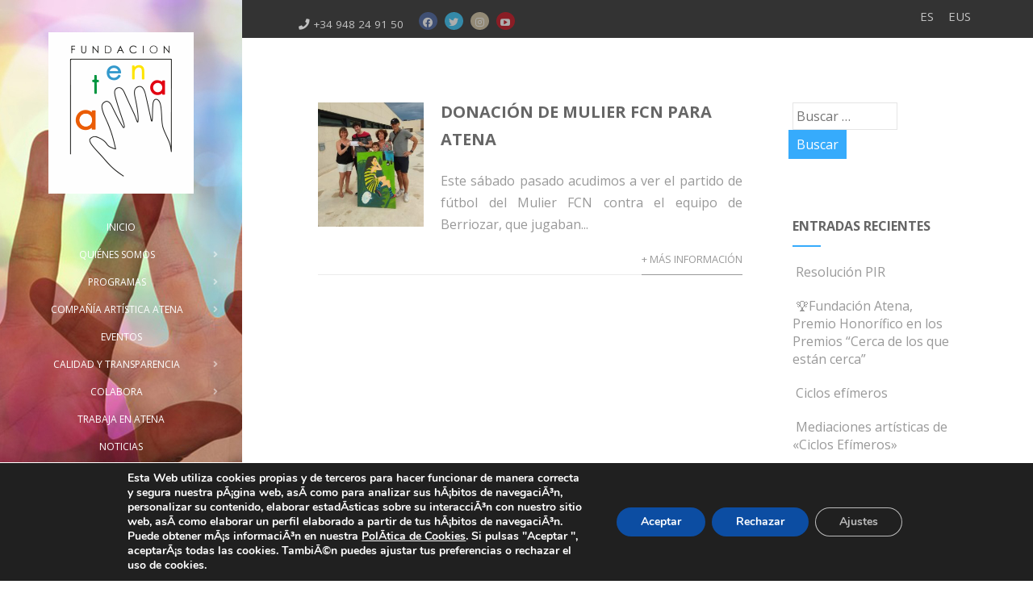

--- FILE ---
content_type: application/javascript
request_url: https://fundacionatena.org/wp-content/themes/optimizer-pro_v048/assets/js/core.js
body_size: 6273
content:
	
jQuery(window).ready(function() {

	/*CAROUSEL SHORTCODE*/
	jQuery(".looper-inner p, .looper-inner .item, .lts_pricing p, .lts_blocks p, .lts_blocks br, .lts_tab br, .lts_tabtitle").each(function(){
		if (!jQuery(this).text().trim().length) {
			jQuery(this).addClass("emptyp_clear");
		}
	});
	
	jQuery('.looper-inner .item, .lts_pricing .pricebox, .lts_block, .lts_tab_child').siblings('.emptyp_clear').remove();
	jQuery('.price_body .emptyp_clear').remove();


	/*Responsive Video Shortcode*/
	jQuery('.thn_post_wrap .ast_vid, .frontpage_sidebar .widget .ast_vid').each( function(){	
		var vidwidth  = jQuery(this).data('width');  var vidheight  = jQuery(this).data('width'); 
		jQuery(this).find('iframe').width(vidwidth).height(vidheight);
	});
	
	jQuery('.thn_post_wrap .ast_vid iframe, .frontpage_sidebar .widget .ast_vid iframe').each(function () {
			var vidheights = jQuery(this).height();
			jQuery(this).closest('.ast_vid').css({ 'height':vidheights });
			
			if(jQuery(this).closest('.widget_wrap').find('.video_on_video').length){
				jQuery(this).closest('.ast_vid').css({ 'height':vidheights -240 });
			}
	});
	
	

	
	/*Social Icons Widget Custom Color*/
	jQuery('.ast_scoial').each( function(){	
		var iconscolor  = jQuery(this).attr('data-icon-color');
		if(iconscolor == '#FFFFFF') {var iconscolor ='';}
		jQuery(this).find('a').css("background-color",iconscolor);
	});
	jQuery('.ast_scoial.social_style_round_text').each( function(){	
		var iconscolor  = jQuery(this).attr('data-icon-color');  
		if(iconscolor == '#FFFFFF') {var iconscolor ='';}
		jQuery(this).find('i').css("background-color",iconscolor); jQuery(this).find('span').css("color",iconscolor);
	});

	//ADD ID to Carousel and MAP
	for (var i=0; i<20; i++){
		jQuery('.lts_looper:eq('+i+')').attr('id', 'lts_looper'+i+'');
		jQuery('.lts_list:eq('+i+')').attr('id', 'lts_list'+i+'');
		jQuery('.lts_map_wrap:eq('+i+')').attr('id', 'map_'+i+'');
	}
	
	jQuery('.lts_looper.lts_default, .lts_looper.lts_simple').each( function(){	
		jQuery(this).find('br').remove(); 
		var button_color = jQuery(this).attr('data-buttoncolor');
		 jQuery(this).find('nav').prepend('<a style="background:'+button_color+';" class="looper-control" data-looper="prev" href="#'+jQuery(this).attr('id')+'"><i class="fa fa-chevron-left"></i></a><a style="background:'+button_color+';" class="looper-control right" data-looper="next" href="#'+jQuery(this).attr('id')+'"><i class="fa fa-chevron-right"></i></a>');
	});
	jQuery('.lts_looper.lts_thick_border').each( function(){	
		jQuery(this).find('br').remove(); 
		var button_color = jQuery(this).attr('data-buttoncolor');
		 jQuery(this).find('nav').prepend('<a style="background:'+jQuery('body').css("background-color")+';" class="looper-control" data-looper="prev" href="#'+jQuery(this).attr('id')+'"><i  style="color:'+button_color+'!important;" class="fa fa-chevron-left"></i></a><a style="background:'+jQuery('body').css("background-color")+';" class="looper-control right" data-looper="next" href="#'+jQuery(this).attr('id')+'"><i style="color:'+button_color+'!important;" class="fa fa-chevron-right"></i></a>');
	});
	


/*PRICING SHORTCODE*/
	jQuery('.pricebox').has('.pricebox_featured').addClass('feat_price');
	
	jQuery(".lts_pricing").each(function(){
		var button_bg = jQuery(this).attr('data-button-bg');
		var button_color = jQuery(this).attr('data-button-txt');
		var pricebox_bg = jQuery(this).attr('data-price-bg');
		var pricebox_txt = jQuery(this).attr('data-price-txt');
		//Convert Background Color to RGBA
		var rgbaCol = 'rgba(' + parseInt(button_bg.slice(-6,-4),16)
			+ ',' + parseInt(button_bg.slice(-4,-2),16)
			+ ',' + parseInt(button_bg.slice(-2),16)
			+',0.3)';
		
		jQuery(this).find('.price_button, .pricebox_featured').attr('style', 'color:'+button_color+'!important;background:'+button_bg+';');
		jQuery(this).find('.price_button').css({"borderColor":button_bg});
		jQuery(this).find('.pricebox').css({"background":pricebox_bg});
		
		jQuery('.pricing_style1 .pricebox_inner').hover(function(){
			jQuery(this).css({"borderColor": rgbaCol});
			jQuery(this).find('.price_head h3').css({"backgroundColor": rgbaCol, "color":button_color});
		}, function(){
			jQuery(this).css({"borderColor": "rgba(0, 0, 0, 0.04)"});
			jQuery(this).find('.price_head h3').css({"backgroundColor": 'rgba(0, 0, 0, 0.02)', "color":pricebox_txt});
		});
	});
	
	jQuery(".lts_pricing.pricing_style2, .lts_pricing.pricing_style3").each(function(){
		var button_bg = jQuery(this).attr('data-button-bg');
		jQuery(this).find('.price_head h3').css({"color":button_bg});
		jQuery(this).find('.pricebox_inner').hover(function(){
			jQuery(this).css({"borderColor": button_bg});
		}, function(){
			jQuery(this).css({"borderColor": "transparent"});
		});
	});	
	jQuery(".lts_pricing.pricing_style5").each(function(){
		var button_bg = jQuery(this).attr('data-button-bg');
		var button_color = jQuery(this).attr('data-button-txt');
		var rgbaCol = 'rgba(' + parseInt(button_bg.slice(-6,-4),16)
			+ ',' + parseInt(button_bg.slice(-4,-2),16)
			+ ',' + parseInt(button_bg.slice(-2),16)
			+',0.5)';
		jQuery(this).find('.price_head h3').css({"backgroundColor":rgbaCol});
		jQuery(this).find('.pricebox').each(function(){
			jQuery(this).find('.price_ammount, .price_label').insertAfter(jQuery(this).find('.price_body'));
		});
	});	
	

jQuery(".lts_pricing").each(function(){
	
	if(jQuery(this).find('.pricebox').length == 5){ jQuery(this).addClass('lts_pricebox5'); }
	if(jQuery(this).find('.pricebox').length == 4){ jQuery(this).addClass('lts_pricebox4'); }
	if(jQuery(this).find('.pricebox').length == 3){ jQuery(this).addClass('lts_pricebox3'); }
	if(jQuery(this).find('.pricebox').length == 2){ jQuery(this).addClass('lts_pricebox2'); }
	if(jQuery(this).find('.pricebox').length == 1){ jQuery(this).addClass('lts_pricebox1'); }
	//Equal Description Height
	var descheight = Math.max.apply(Math, jQuery(".price_desc").map(function () {return jQuery(this).outerHeight(); }));
	jQuery(this).find('.price_desc').outerHeight(descheight);
	//Equal Feature list box Height
	var featheight = Math.max.apply(Math, jQuery(".price_body ul").map(function () {return jQuery(this).outerHeight(); }));
	jQuery(this).find('.price_body ul').outerHeight(featheight);
});


/*Column Shortcode*/
jQuery(".text_block_content, .thn_post_wrap, #slidera, .about_inner, .block_content").each(function(){
	jQuery(this).find('.col2:eq(1), .col2:eq(3), .col2:eq(5), .col2:eq(7), .col2:eq(9), .col2:eq(11), .col2:eq(13), .col2:eq(15), .col2:eq(17), .col2:eq(19)').after('<div class="colclear" style="clear:both" />');
});
jQuery(".text_block_content, .thn_post_wrap, #slidera, .about_inner, .block_content").each(function(){
	jQuery(this).find('.col3:eq(2), .col3:eq(5), .col3:eq(8), .col3:eq(11), .col3:eq(14), .col3:eq(17), .col3:eq(20), .col3:eq(23), .col3:eq(26), .col3:eq(29)').after('<div class="colclear" style="clear:both" />');
});
jQuery(".text_block_content, .thn_post_wrap, #slidera, .about_inner, .block_content").each(function(){
	jQuery(this).find('.col4:eq(3), .col4:eq(7), .col4:eq(11), .col4:eq(15), .col4:eq(19), .col4:eq(23), .col4:eq(27), .col4:eq(31), .col4:eq(35), .col4:eq(29)').after('<div class="colclear" style="clear:both" />');
});

if (jQuery(window).width() >= 480) {	
		jQuery(".text_block_content, .thn_post_wrap, #slidera, .about_inner, .block_content").each(function(){jQuery(this).find('.col2, .col3, .col4').matchHeight({ byRow: true, property: 'min-height'});});
		jQuery(window).on('load',function() {
			jQuery(".optimizer_front_carousel .looper .looper-inner li").matchHeight({ byRow: false, property: 'min-height'});
		});
}


//BLOCKS SHORTCODE
	jQuery('.lts_blocks .lts_block:empty').remove();
	jQuery(".lts_blocks").each(function(){
		jQuery(this).waitForImages(function() {
			jQuery(this).find('.lts_block').not('.block_full').matchHeight();
		});
		
		if(jQuery(this).find('.lts_block').length == 4){ jQuery(this).addClass('lts_fourblocks'); }
		if(jQuery(this).find('.lts_block').length == 3){ jQuery(this).addClass('lts_threeblocks'); }
		if(jQuery(this).find('.lts_block').length == 2){ jQuery(this).addClass('lts_twoblocks'); }
		if(jQuery(this).find('.lts_block').length == 1){ jQuery(this).addClass('lts_oneblock'); }
	});


//LIST Shortcode COLOR
jQuery(".lts_list").each(function(){
	var bulletcolor = jQuery(this).attr('data-list-color');
	var listid = jQuery(this).attr('id');
	jQuery('<style>#'+listid+' li:before{color:'+bulletcolor+'}</style>').appendTo('head');
});



//Shortcode JS
//Tabs Javascript
 jQuery(".lts_tab p:empty").remove();
  jQuery(".lts_tabs .lts_tabtitle.emptyp_clear").remove();
 var i = 1; 
 jQuery(".tabs-container").each(function (){ jQuery(this).find('a.tabtrigger').each(function (){
	 	jQuery(this).attr('href', '#tab-'+i+''); i++;
	});
 });
 	
 var i = 1; 
 jQuery(".tabs-container").each(function (){
	 jQuery(this).find(".lts_tab_child").not(':empty').each(function (){
	 	jQuery(this).attr('id', 'tab-'+i+''); i++;
	 });
 });
 
 var i = 1; 
 jQuery(".tabs-container").each(function (){jQuery(this).attr('id', 'tabs-container_'+i+''); i++;});
 
  jQuery(".tabs-container.tabs_default").each(function (){ var tabid = jQuery(this).attr('id'); var active_color = jQuery(this).data('active-color');
	 jQuery('<style>body #'+tabid+' ul.tabs li.active a{color:'+active_color+'!important;border-color:'+active_color+'}</style>').appendTo('head');
 });
   jQuery(".tabs-container.tabs_circular").each(function (){ var tabid = jQuery(this).attr('id'); var active_color = jQuery(this).data('active-color');
	 jQuery('<style>body #'+tabid+' ul.tabs li.active a{color:'+jQuery('body').css('background-color')+'!important;background:'+active_color+'}</style>').appendTo('head');
 });
   jQuery(".tabs-container.tabs_minimal").each(function (){ var tabid = jQuery(this).attr('id'); var active_color = jQuery(this).data('active-color');
	 jQuery('<style>body #'+tabid+' ul.tabs li.active a{color:'+active_color+'!important;border-color:'+active_color+'}</style>').appendTo('head');
 });
    jQuery(".tabs-container.tabs_capsule").each(function (){ var tabid = jQuery(this).attr('id'); var active_color = jQuery(this).data('active-color');
	 jQuery('<style>body #'+tabid+' ul.tabs li.active a{color:'+jQuery('body').css('background-color')+'!important;background:'+active_color+';border-color:'+active_color+'}</style>').appendTo('head');
 });

jQuery('.tabs-container').easytabs({updateHash: false});
	
	//Toggle Shortcode
	jQuery('.lts_toggle_content').hide(); // Hide even though it's already hidden
	jQuery('.lts_toggle .trigger').click(function() {
    jQuery(this).closest('.lts_toggle').find('.lts_toggle_content').slideToggle("fast"); // First click should toggle to 'show'
	  return false;
   });
   	jQuery('.lts_toggle a.trigger').toggle(function(){
		jQuery(this).find('i').animateRotate(135);
		jQuery(this).addClass('down');
	}, function(){
		jQuery(this).find('i').animateRotate(-90);
		jQuery(this).removeClass('down');	
	});
	
	 jQuery(".lts_toggle").each(function (){  if(jQuery(this).next('br')){ jQuery(this).next('br').addClass('tabsbr');  }   });
	
	//Widget image opacity animation
	jQuery('.widget_wrap a img').hover(function(){
		jQuery(this).stop().animate({ "opacity":"0.7" }, 300);
		}, function(){
		jQuery(this).stop().animate({ "opacity":"1" }, 300);	
	});

	
	//add CLASS for Slider Widget 
	for (var i=0; i<10; i++){  
		jQuery('.ast_slider_widget .slide_wdgt:eq('+i+')').attr('id', 'lts_wdgt_nivo'+i+''); 
		jQuery('.ast_slider_widget #lts_wdgt_nivo'+i+'').nivoSlider({effect: 'fade', directionNav: true, prevText: '<i class="fa fa-chevron-left"></i>', nextText: '<i class="fa fa-chevron-right"></i>',  controlNav: false}); 
	}
	//Call to action shortcode animation
	jQuery('.act_right a').hover(function(){
		jQuery(this).addClass('animated pulse');
		}, function(){
		jQuery(this).removeClass('animated pulse');	
	});
	


/*CHECK IF TOUCH ENABLED DEVICE*/
	function is_touch_device() {
	 return (('ontouchstart' in window)
		  || (navigator.MaxTouchPoints > 0)
		  || (navigator.msMaxTouchPoints > 0));
	}
if (is_touch_device()) { jQuery('body').addClass('touchon'); }else{	jQuery('body').addClass('notouchdevice'); }

/*BUG FIX: In iOS landscape, menu and posts widgets links has to be clicked twice.*/
if (is_touch_device()) {
	if (jQuery(window).width() > 480) {
	   jQuery('#topmenu ul li a').on('click touchend', function(e) {
		   if((typeof jQuery(this).attr('href')) !== 'undefined') { 
				var el = jQuery(this);
				var link = el.attr('href');
				window.location = link;
		   }
	   });
	}
}

	//CountDown Widget
	jQuery('.optim_countdown_widget').each(function(index, element) {
		jQuery(this).find(".ast_countdown ul").countdown(jQuery(this).find(".ast_countdown ul").attr('data-countdown')).on('update.countdown', function(event) {
	   jQuery(this).html(event.strftime(''
		+ '<li><span class="days">%D</span><p class="timeRefDays">'+optim.day+'</p></li>'
		+ '<li><span class="hours">%H</span><p class="timeRefHours">'+optim.hour+'</p></li>'
		+ '<li><span class="minutes">%M</span><p class="timeRefMinutes">'+optim.mins+'</p></li>'
		+ '<li><span class="seconds">%S</span><p class="timeRefSeconds">'+optim.sec+'</p></li>'));
		});
    });

jQuery('.ast_scoial_widget .widget_wrap').has('.social_style_full, .social_style_full_text').addClass('has_full_social_icons');

//Radial Progress bar Shortcode
jQuery('.circle_progress').each(function(index, element) {
	jQuery(this).circleProgress({ value: jQuery(this).data('progress'), size: 160, fill: { color: jQuery(this).data('background') } });
});
jQuery('.progress_circular').each(function(index, element) {
	if(jQuery(this).next().is('.progress_circular')){jQuery(this).addClass('float_progress');}else{jQuery(this).addClass('last_progress').after('<div style="clear:both" />');}
});

//ToolTip Shortcode
jQuery('.tooltip').miniTip({ fadeIn: 100 });

//post shortcode layout1 thumbnal resize
	var laywidth = jQuery('.lts_layout1 .listing-item').width();
	jQuery('.lts_layout1 .listing-item').height( (laywidth * 66)/100);
	jQuery(window).resize(function() {
		var laywidth = jQuery('.lts_layout1 .listing-item').width();
		jQuery('.lts_layout1 .listing-item').height( (laywidth * 66)/100);
	});
	
	var flaywidth = jQuery('.lay1 .hentry').width();
		jQuery('.lay1 .ast_row').height( (flaywidth * 66)/100);
	jQuery(window).resize(function() {
		var flaywidth = jQuery('.lay1 .hentry').width();
		jQuery('.lay1 .ast_row').height( (flaywidth * 66)/100);
	});
	
jQuery(window).ready(function() {
	
if(jQuery('body .lts_layout3').length){
	jQuery('.lts_layout3 .listing-item').wrapAll('<div class="lts3_inner" />');
//Layout3 Shortcode Masonry 
	var container = document.querySelector('.lts3_inner');
	var msnry;
	imagesLoaded( container, function() {
		new Masonry( container, {
	  // options
	  itemSelector: '.listing-item'
	});
	});
}

	//Slider Widget
	jQuery('.slider_widget_nivo .the_slider_widget').each(function(index, element) {
		jQuery(this).nivoSlider({
			 effect: 'fade', 
			 directionNav: true, 
			 controlNav: true, 
			 pauseOnHover:false, 
			 slices:1, 
			 pauseTime:jQuery(this).attr('data-pausetime'),
			 manualAdvance: false ,
			 afterChange: function(){
				 	if(jQuery(this).height() < jQuery(this).parent().find('.widget_slider_content').height()){
						jQuery(this).height( jQuery(this).parent().find('.widget_slider_content').height() + 30);
						jQuery(this).find('nivo-slice').height( jQuery(this).parent().find('.widget_slider_content').height() + 30);
					}
			}
			 
		}); 
		//Set Slider Height to the Content of the slider so the content is not cut off
		jQuery(this).waitForImages(function() {
			if(jQuery(this).height() < jQuery(this).parent().find('.widget_slider_content').height()){
				jQuery(this).addClass('expand_slider_height')
				jQuery(this).height(jQuery(this).parent().find('.widget_slider_content').height() + 30);
				jQuery(this).find('nivo-slice').height(jQuery(this).parent().find('.widget_slider_content').height() + 30);
			}
		});

	});
	
	//Slider Widget
	jQuery('.slider_widget_gallery .the_slider_widget').each(function(index, element) {
		jQuery(this).nivoSlider({
			 effect: 'fade', 
			 directionNav: true, 
			 controlNav: true, 
			 controlNavThumbs: true,
			 pauseOnHover:true, 
			 slices:1, 
			 pauseTime:jQuery(this).attr('data-pausetime'),
		});   
	});
	
	//Clients Logo widget - Pagination
	jQuery(window).bind('load', function(){
		jQuery('.clients_nav_on').waitForImages(function() {
		jQuery('.clients_nav_on').tinycarousel({"infinite ":false, "animationTime": 400});
		});
	});


});

//MAP WIDGET SUBTITLE SWAP	
	jQuery('.ast_map.no_map').each(function(index, element) {
		jQuery(this).find('.home_subtitle').insertAfter(jQuery(this).find('.optimizer_divider'));
    });



	//Equal height - Gallery (Square)
	jQuery('div[data-gallery-style="1"], div[data-gallery-style="2"]').each(function(index, element) {
		jQuery(this).waitForImages(function() {
			jQuery(this).find('.gallery-item, .gallery-item img').matchHeight({ byRow: true, property: 'min-height'});
		});
    });
	jQuery('div[data-gallery-style="3"], div[data-gallery-style="4"]').each(function(index, element) {
		jQuery(this).waitForImages(function() {
			minigrid('div[data-gallery-style="3"]', '.gallery-item', 0);
	   		minigrid('div[data-gallery-style="4"]', '.gallery-item', 0);
			window.addEventListener('resize', function(){
			  minigrid('div[data-gallery-style="3"]', '.gallery-item', 0);
			  minigrid('div[data-gallery-style="4"]', '.gallery-item', 0);
			});
		});
	});
	
	
jQuery('div[data-gallery-style="5"]').each(function (){
	jQuery(this).find('.gallery-item').css({"display":"none"});
	jQuery(this).append('<div class="slideshow_gallery" />')
		var tn_array = jQuery(this).find(".gallery-item a").map(function() {
		  return jQuery(this).attr("href");
		});
		var tn_array_src = jQuery(this).find(".gallery-item img").map(function() {
		  return jQuery(this).attr("src");
		});
		var pageLimit= jQuery(this).find(".gallery-item img").size() - 1;
		for (var i = 0; i <= pageLimit; i++) {
			var article = jQuery(this).find(".gallery-item a");
				jQuery(article[i]).addClass("" + i + "");
				jQuery(article[i]).attr('id' , "vis" + i + "");
				jQuery(this).find('.slideshow_gallery').append("<img id='mainImage" + i + "' src='"+tn_array[i]+"'/>");

			}
			
		jQuery(this).find('.slideshow_gallery').nivoSlider({effect: 'fade', directionNav: true, prevText: '<i class="fa fa-chevron-left"></i>', nextText: '<i class="fa fa-chevron-right"></i>',  controlNav: false, }); 
		
});

});


jQuery(window).on('load',function() {
	/*2columns Widget EQUAL HEIGHT*/
	jQuery('.frontpage_sidebar, #pagesidebar').each(function (){
			jQuery(this).waitForImages(function() {
				jQuery(this).find('.widget_col_2').matchHeight({ property: 'min-height'});
			});
	});
	/*3columns Widget EQUAL HEIGHT*/
	jQuery('.frontpage_sidebar, #pagesidebar').each(function (){
			jQuery(this).waitForImages(function() {
				jQuery(this).find('.widget_col_3').matchHeight({ property: 'min-height'});
			});
	});
	/*3 quarter Widget EQUAL HEIGHT*/
	jQuery('.frontpage_sidebar, #pagesidebar').each(function (){
			jQuery(this).waitForImages(function() {
				jQuery(this).find('.widget_col_4, .widget_col_3').matchHeight({ property: 'min-height'});
				
			});
	});
});


//CONTACT FORM FOR WIDGETS/
function optimizerContact_validate(element) {
		console.log(element);
		jQuery('html, body').animate({scrollTop: jQuery(element).offset().top-100}, 150);
		jQuery(element).parent().addClass('contact_error');
	}
function optimizerValidateEmail(val) 
{
	
    if(val === ''){ //Check to see if value is empty
		return false;
    }
    if(!val.match(/\S+@\S+\.\S+/)){ //Check to see if has @
		return false;
    }
    if( val.indexOf(' ')!=-1 || val.indexOf('..')!=-1){
		return false;
    }
}
	
function optimizerContact(buttonid) {
		
        var formid = jQuery('#'+buttonid).parent().parent().attr('id');
		
		var cname = jQuery('#'+formid).find('.contact_name');
		var cemail = jQuery('#'+formid).find('.contact_email');
		var csubject = jQuery('#'+formid).find('.contact_subject');
		var cextrafld = jQuery('#'+formid).find('.contact_extra');
		var cmessage = jQuery('#'+formid).find('.contact_message');

		cname.parent().removeClass('contact_error'); cemail.parent().removeClass('contact_error'); csubject.parent().removeClass('contact_error'); cmessage.parent().removeClass('contact_error');

        if(cname.val() === '') {
            optimizerContact_validate(cname);
            
        } else if(optimizerValidateEmail(cemail.val()) === false) {             
            optimizerContact_validate(cemail);
            
        } else if(csubject.val() === '') {               
            optimizerContact_validate(csubject);
			
        } else if(cmessage.val() === '') {               
            optimizerContact_validate(cmessage);
			
        } else {
			jQuery('#'+buttonid).parent().append('<i class="fa fa-circle-o-notch fa-spin contact_buttn_spinner"></i>');
            var data = {
                'action': 'optimizer_send_message',
                'contact_name': cname.val(),
                'contact_email': cemail.val(), 
				'contact_subject': csubject.val(), 
				'contact_extra': cextrafld.val(),
                'contact_message': cmessage.val() 
            };
            
            var ajaxurl = optim.ajaxurl;
			jQuery.ajax({
				type: "POST",
				url: ajaxurl,
				data : {
                'contact_name': cname.val(),
                'contact_email': cemail.val(), 
				'contact_subject': csubject.val(), 
                'contact_message': cmessage.val() ,
				'contact_extra': cextrafld.val(),
				'action' : 'optimizer_send_message',
				}
            	})
				.done(function(response,status,jqXHR) {
					console.log(response);
					jQuery('.contact_form_wrap .fa-circle-o-notch').remove();
					if(response === 'success'){
						alert(optim.sent);
						//console.log(response);
						cname.val(''); cemail.val(''); csubject.val(''); cmessage.val('');
					}
				});	

        } 
}

/*VIDEO Widgets (Youtube)*/
jQuery(window).bind('load', function(){
	setTimeout(function () {
		var tag = document.createElement("script");
		tag.src = "https://www.youtube.com/player_api";
		var firstScriptTag = document.getElementsByTagName("script")[0];
		firstScriptTag.parentNode.insertBefore(tag, firstScriptTag);
	}, 1000);
});	
							
var players = {};
function onYouTubePlayerAPIReady() {
        
     jQuery(document).ready(function() { 
         jQuery('.ytb_widget_iframe').each(function(event) {
                
            var iframeID = jQuery(this).attr('id');
        	var autoplay = jQuery(this).attr('data-autoplay');
			var position = jQuery(this).attr('data-position');
			if(autoplay == 1){var auto = 1;}else{var auto = 0;}
			
			if(autoplay == 1 && position == 'on_video'){ 
			
				players[iframeID] = new YT.Player(iframeID, {
					suggestedQuality: "large", videoId: jQuery(this).attr('data-video-id'), playerVars :{'autoplay': auto, 'loop':1, 'rel':0, 'playlist': jQuery(this).attr('data-video-id')}, events: {'onReady': muteVideo}
				});
			
			}else{ 
				players[iframeID] = new YT.Player(iframeID, {
					suggestedQuality: "large", videoId: jQuery(this).attr('data-video-id'), playerVars :{'autoplay': auto, 'rel':0}
				});
			}
			
 		});  //END .ytb_widget_iframe each
    });  //End document.ready
	
}

function muteVideo(event) {
	event.target.mute();
}
function playYouTubeVideo(iframeID) {      
    players[iframeID].playVideo();
}

jQuery(document).ready(function() {
    jQuery('.astytb i.fa.fa-play').on('click', function() {
       var iframeID = jQuery(this).closest('.optimizer_video_wrap').find('iframe').attr('id');
       playYouTubeVideo(iframeID);
	   jQuery(this).hide();
	   jQuery(this).parent().parent('.video_on_video').find('.widget_video_content').hide();
	   jQuery(this).next('.ytb_thumb').hide();
    });
});


/*VIDEO Widgets (Vimeo)*/
jQuery(window).on('load',function() {
	
 jQuery('.astvimeo').each(function(index, element) {
		var iframeid = jQuery(this).find('iframe').attr('id');
		var buttonid = jQuery(this).find('i.fa.fa-play').attr('id');
		
		var iframe = document.getElementById(iframeid);
		var player = $f(iframe);
		
		jQuery('#'+buttonid).on('click', function(){
			jQuery(this).parent().parent('.video_on_video').find('.widget_video_content').hide();
			jQuery(this).hide();
			jQuery(this).parent().removeClass('hidecontrols');	
			jQuery(this).next('.vim_thumb').hide();
		});
	
		var playButton = document.getElementById(buttonid);
		playButton.addEventListener("click", function() {
			player.api("play");
		});
 }); 
 
//Custom Video
	jQuery('.video_on_video .custom_vdo_wrap').each(function(index, element) {
		jQuery(this).find('.mejs-overlay-button').click(function() {
			jQuery(this).closest('.video_on_video').find('.widget_video_content').hide();
			jQuery(this).next('.customvdo_thumb').hide();
		});
	});
	
});


//MAP SHORTCODE
jQuery(document).ready(function() {
				//MAP SHORTCODE
				jQuery(".lts_map_wrap").each(function(){
					var lat = jQuery(this).find('.lts_map').attr('data-map-lat');
					var long = jQuery(this).find('.lts_map').attr('data-map-long');
					var text = jQuery(this).find('.lts_map').attr('data-map-text');
					var mapid = jQuery(this).attr('id');
				
				function initialize() {
				  var myLatlng = new google.maps.LatLng(lat,long);
				  var mapOptions = {
					zoom: 16,
					scrollwheel: false,
					center: myLatlng
				  }
				  var map = new google.maps.Map(document.getElementById(mapid), mapOptions);
				
				  var marker = new google.maps.Marker({
					  position: myLatlng,
					  map: map,
				  });
				  var infowindow = new google.maps.InfoWindow();
							google.maps.event.addListener(marker, 'click', (function (marker, i) {
								return function () {
									infowindow.setContent(text);
									infowindow.open(map, marker);
								}
							})(marker));
				}
				
				google.maps.event.addDomListener(window, 'load', initialize);

				});
});

//Check If IOS
function getMobileOperatingSystem() {
  var userAgent = navigator.userAgent || navigator.vendor || window.opera;
  if( userAgent.match( /iPad/i ) || userAgent.match( /iPhone/i ) || userAgent.match( /iPod/i ) )
  {	return 'iOS'; }
}

var isSafari = !!navigator.userAgent.match(/Version\/[\d\.]+.*Safari/);


jQuery(window).bind('load', function(){
	jQuery('.toggle_style3').each(function(index, element) {
		var first = jQuery('<div/>').addClass('first_toggles');
		var mid = jQuery('<div/>').addClass('mid_toggles');
		var last = jQuery('<div/>').addClass('last_toggles');
		
		var fElems = jQuery(this).find('div.lts_toggle:nth-child(3n+1)');
		var mElems = jQuery(this).find('div.lts_toggle:nth-child(3n+2)');
		var lElems = jQuery(this).find('div.lts_toggle:nth-child(3n+3)');
		
		fElems.appendTo(first);
		mElems.appendTo(mid);
		lElems.appendTo(last);
		jQuery(this).append(first,mid,last);
    });
	
	jQuery('.toggle_style2').each(function(index, element) {
		var first = jQuery('<div/>').addClass('first_toggles');
		var mid = jQuery('<div/>').addClass('mid_toggles');
		
		var fElems = jQuery(this).find('div.lts_toggle:nth-child(2n+1)');
		var mElems = jQuery(this).find('div.lts_toggle:nth-child(2n+2)');
		
		fElems.appendTo(first);
		mElems.appendTo(mid);
		
		jQuery(this).append(first,mid);
    });
	
});